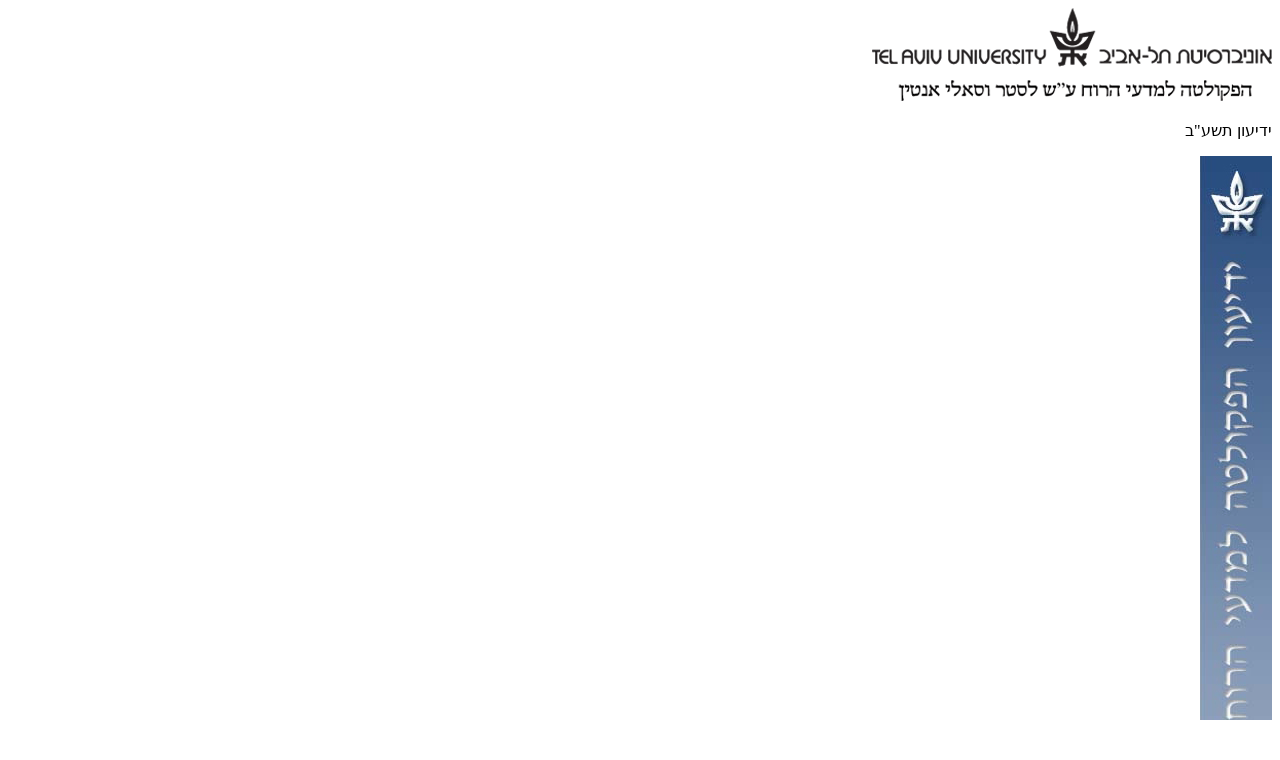

--- FILE ---
content_type: text/html
request_url: https://www.tau.ac.il/humanities/yedion/11-12/classic/general/yedion723.html
body_size: 16240
content:
<!DOCTYPE html> <html dir='rtl'> <head> <meta http-equiv='Content-Type' content='text/html; charset=windows-1255'/> <title>תרבות הילד והנוער - תשע"ב, הפקולטה למדעי הרוח, אוניברסיטת תל אביב</title> <link rel='stylesheet' type='text/css' media='all' href='http://www.tau.ac.il/humanities/yedion/11-12//css/yedion-all.css'><link rel='stylesheet' type='text/css' media='all' href='http://www.tau.ac.il/humanities/yedion/11-12//css/yedion-ideology-all.css'><link rel='stylesheet' type='text/css' media='all' href='http://www.tau.ac.il/humanities/yedion/11-12/classic/css/yedion-all.css'><link rel='stylesheet' type='text/css' media='all' href='http://www.tau.ac.il/humanities/yedion/11-12/classic/css/yedion-ideology-all.css'><link rel='stylesheet' type='text/css' media='print' href='http://www.tau.ac.il/humanities/yedion/11-12//css/yedion-print.css'><link rel='stylesheet' type='text/css' media='print' href='http://www.tau.ac.il/humanities/yedion/11-12//css/yedion-ideology-print.css'><link rel='stylesheet' type='text/css' media='print' href='http://www.tau.ac.il/humanities/yedion/11-12/classic/css/yedion-print.css'><link rel='stylesheet' type='text/css' media='print' href='http://www.tau.ac.il/humanities/yedion/11-12/classic/css/yedion-ideology-print.css'> <script src='http://www.tau.ac.il/humanities/yedion/11-12/scripts/hideShow.js' type='text/javascript'></script> <script src='http://www.tau.ac.il/humanities/yedion/11-12/scripts/mootools.js' type='text/javascript'></script> <script src='http://www.tau.ac.il/humanities/yedion/11-12/scripts/syllabi.js' type='text/javascript'></script> <script src='http://www.tau.ac.il/humanities/yedion/11-12/scripts/jquery.js' type='text/javascript'></script> <script src='http://www.tau.ac.il/humanities/yedion/11-12/scripts/thickbox.js' type='text/javascript'></script> <script type="text/javascript"> $(document).ready(function(){ $('.syllabi a').attr('target', '_new'); $("#exams-frame").height($("#exams-frame").contents().find("html").height()); }); </script> <link rel="stylesheet" type="text/css" href="http://www.tau.ac.il/humanities/yedion/11-12/css/thickbox.css" /> <!--[if IE 7]> <link rel="stylesheet" href="http://www.tau.ac.il/humanities/yedion/11-12/css/ie7.css" type="text/css" /> <![endif]--> </head> <body onload='toggleMenus("off", "");'> <div id='wrapperBody'> <img id='printLogo' class='print' src='http://www.tau.ac.il/humanities/images/faculty_logo-400x93.gif' /> <p class='print title'>ידיעון תשע"ב</p> <img src='http://www.tau.ac.il/humanities/yedion/11-12//images/right.jpg' alt='קישוט' id='right' class='design' /> <div id='top'> </div> <ul class='mainnav'> <li id='mainCallerNav'><a href="http://www.tau.ac.il/humanities/yedion/11-12/classic/general/yedion31.html">הפרק הכללי</a></li> <li id='deptsCallerNav'><a onclick="toggle('depts');">חוגים</a></li> <li id='schoolsCallerNav'><a onclick="toggle('schools');">בתי ספר</a></li> <li id='lomdim_begilman'><a href='http://www.tau.ac.il/humanities/lomdim_begilman' target='_blank'>ל"לומדים בגילמן"</a></li> <li> <a onclick="toggle('past-yedionim');">ידיעונים קודמים</a> <ul id='past-yedionim'> <li><a href='http://www.tau.ac.il/humanities/yedion/10-11/'>תשע"א</a></li> <li><a href='http://www.tau.ac.il/humanities/yedion/09-10/'>תש"ע</a></li> <li><a href='http://www.tau.ac.il/humanities/yedion/08-09/'>תשס"ט</a></li> <li><a href='http://www.tau.ac.il/humanities/yedion/07-08/'>תשס"ח</a></li> <li><a href='http://www.tau.ac.il/humanities/yedion/06-07/'>תשס"ז</a></li> <li><a href='http://www.tau.ac.il/humanities/yedion/05-06/'>תשס"ו</a></li> <li><a href='http://www.tau.ac.il/humanities/yedion/04-05/'>תשס"ה</a></li> <li><a href='http://www.tau.ac.il/humanities/yedion/03-04/'>תשס"ד</a></li> <li><a href='http://www.tau.ac.il/humanities/yedion/02-03/'>תשס"ג</a></li> <li><a href="http://www.tau.ac.il/humanities/yedion/11-12/classic/general/yedion1560.html">ישנים יותר</a></li> <li class='closeme'><a onclick="toggle('past-yedionim','off');">[ סגרו אותי ]</a></li> </ul> </li> <li><a href='http://humanities.tau.ac.il/site/'>לאתר הפקולטה</a></li> <li id='lastUpdated'> מעודכן ליום חמישי, 17 במאי 2012 <!-- 5:32 --> </li> </ul> <div id='wrapper'> <div class='sidebars'> <form class='search' method='get' action='http://humanities.tau.ac.il/yedion/11-12/search.php'> <input id='search' name='q'/> <input type='submit' id='submit'/> </form> <ul class='sidebar' id='general'> <li><label class='main'>ידיעון תשע"ב</label> <ul> <li><a href='http://www.tau.ac.il/humanities/yedion/11-12/classic/general/yedion31.html'>כללי</a></li> <li><a href='http://www.tau.ac.il/humanities/yedion/11-12/classic/general/yedion480.html'>קורסי "אשכול" לתלמידי תואר שני</a></li> <li id='deptsCallerSide' onclick="toggle('depts','on')"><a>חוגים</a></li> <li id='schoolsCallerSide' onclick="toggle('schools','on')"><a>בתי ספר</a></li> </ul> </li> </ul> <ul class='sidebar' id='depts'> <li><label class='main'>חוגים</label> <ul> <li><a href='http://www.tau.ac.il/humanities/yedion/11-12/classic/general/yedion130.html'>החוג לאנגלית ולימודים אמריקניים</a></li> <li><a href='http://www.tau.ac.il/humanities/yedion/11-12/classic/general/yedion131.html'>החוג לארכיאולוגיה ותרבויות המזרח הקדום</a></li> <li><a href='http://www.tau.ac.il/humanities/yedion/11-12/classic/general/yedion10.html'>החוג לבלשנות</a></li> <li><a href='http://www.tau.ac.il/humanities/yedion/11-12/classic/general/yedion133.html'>החוג לגיאוגרפיה ולסביבת האדם</a></li> <li><a href='http://www.tau.ac.il/humanities/yedion/11-12/classic/general/yedion536.html'>היחידה למחקר התרבות</a></li> <li><a href='http://www.tau.ac.il/humanities/yedion/11-12/classic/general/yedion37.html'>החוג להיסטוריה כללית</a></li> <li><a href='http://www.tau.ac.il/humanities/yedion/11-12/classic/general/yedion134.html'>החוג להיסטוריה של המזרח התיכון ואפריקה</a></li> <li><a href='http://www.tau.ac.il/humanities/yedion/11-12/classic/general/yedion135.html'>החוג להיסטוריה של עם ישראל</a></li> <li><a href='http://www.tau.ac.il/humanities/yedion/11-12/classic/general/yedion482.html'>המכון להיסטוריה ופילוסופיה של המדעים והרעיונות ע&quot;ש כהן</a></li> <li><a href='http://www.tau.ac.il/humanities/yedion/11-12/classic/general/yedion141.html'>החוג ללימודי הערבית והאסלאם</a></li> <li><a href='http://www.tau.ac.il/humanities/yedion/11-12/classic/general/yedion136.html'>החוג ללימודי התרבות העברית</a></li> <li><a href='http://www.tau.ac.il/humanities/yedion/11-12/classic/general/yedion137.html'>החוג ללימודי מזרח אסיה</a></li> <li><a href='http://www.tau.ac.il/humanities/yedion/11-12/classic/general/yedion139.html'>החוג ללימודים קלאסיים</a></li> <li><a href='http://www.tau.ac.il/humanities/yedion/11-12/classic/general/yedion140.html'>החוג לספרות</a></li> <li><a href='http://www.tau.ac.il/humanities/yedion/11-12/classic/general/yedion60.html'>החוג לפילוסופיה</a></li> <li><a href='http://www.tau.ac.il/humanities/yedion/11-12/classic/general/yedion142.html'>החוג לצרפתית</a></li> <li><a href='http://www.tau.ac.il/humanities/yedion/11-12/classic/general/yedion132.html'>התכנית הרב-תחומית במדעי הרוח</a></li> <li><a href='http://www.tau.ac.il/humanities/yedion/11-12/classic/general/yedion138.html'>תכנית לימודי נשים ומגדר בסיוע NCJW</a></li> </ul> </li> </ul> <ul class='sidebar' id='schools'> <li><label class='main'>בתי ספר ותכניות</label> <ul> <li><a href='http://www.tau.ac.il/humanities/yedion/11-12/classic/general/yedion422.html'>בית-הספר להיסטוריה</a></li> <li><a href='http://www.tau.ac.il/humanities/yedion/11-12/classic/general/yedion432.html'>בית הספר למדעי היהדות ע&quot;ש חיים רוזנברג</a></li> <li><a href='http://www.tau.ac.il/humanities/yedion/11-12/classic/general/yedion496.html'>בית-הספר למדעי התרבות ע&quot;ש שירלי ולסלי פורטר</a></li> <li><a href='http://www.tau.ac.il/humanities/yedion/11-12/classic/general/yedion145.html'>בית-הספר לפילוסופיה</a></li> </ul> </li> </ul> <ul id="ideologiesHierarchy" class="sideBar"> <li class="special ideology"><a class='special ideology' href="http://www.tau.ac.il/humanities/yedion/11-12/classic/general/yedion132.html">התכנית הרב-תחומית במדעי הרוח</a><ul><li class='ideology'><a class='ideology' href='http://www.tau.ac.il/humanities/yedion/11-12/classic/general/yedion202.html'>התכנית הרב-תחומית במדעי הרוח</a></li><li class='ideology'><a class='ideology' href='http://www.tau.ac.il/humanities/yedion/11-12/classic/general/yedion766.html'>תכנית המצטיינים המשולבת במדעי הרוח ובאמנויות</a></li><li class='ideology'><a class='ideology' href='http://www.tau.ac.il/humanities/yedion/11-12/classic/general/yedion688.html'>מבנה ההקבצים החוגיים</a></li><li class='special ideology'><a class='special ideology' href='http://www.tau.ac.il/humanities/yedion/11-12/classic/general/yedion704.html'>מבנה ההקבצים הבין תחומיים</a><ul><li class='ideology'><a class='ideology' href='http://www.tau.ac.il/humanities/yedion/11-12/classic/general/yedion705.html'>הקדמה</a></li><li class='ideology'><a class='ideology' href='http://www.tau.ac.il/humanities/yedion/11-12/classic/general/yedion752.html'>הקבץ תרבות דיגיטלית ומציאות וירטואלית</a></li><li class='ideology'><a class='ideology' href='http://www.tau.ac.il/humanities/yedion/11-12/classic/general/yedion706.html'>הקבץ לימודי ישראל </a></li><li class='ideology'><a class='ideology' href='http://www.tau.ac.il/humanities/yedion/11-12/classic/general/yedion1573.html'>ניהול עם שאר רוח</a></li><li class='ideology'><a class='ideology' href='http://www.tau.ac.il/humanities/yedion/11-12/classic/general/yedion707.html'>הקבץ פסיכולוגיה ופסיכואנליזה בראי מדעי-הרוח</a></li><li class='ideology'><a class='ideology' href='http://www.tau.ac.il/humanities/yedion/11-12/classic/general/yedion708.html'>לימודי סביבה - מאידיאולוגיה לאקולוגיה</a></li><li class='ideology'><a class='ideology' href='http://www.tau.ac.il/humanities/yedion/11-12/classic/general/yedion709.html'>הקבץ בין יהדות לישראליות: זהות, חברה, תרבות</a></li><li class='ideology'><a class='ideology' href='http://www.tau.ac.il/humanities/yedion/11-12/classic/general/yedion710.html'>לימודים אמריקניים </a></li><li class='ideology'><a class='ideology' href='http://www.tau.ac.il/humanities/yedion/11-12/classic/general/yedion711.html'>הקבץ ירושלים תל אביב-יפו – בין שני קטבים</a></li><li class='ideology'><a class='ideology' href='http://www.tau.ac.il/humanities/yedion/11-12/classic/general/yedion712.html'>הקבץ לימודי גרמניה ומרכז אירופה</a></li><li class='ideology'><a class='ideology' href='http://www.tau.ac.il/humanities/yedion/11-12/classic/general/yedion1562.html'>הקבץ לימודי רוסיה ומזרח אירופה</a></li><li class='ideology'><a class='ideology' href='http://www.tau.ac.il/humanities/yedion/11-12/classic/general/yedion1563.html'>הקבץ לימודי מערב אירופה</a></li><li class='ideology'><a class='ideology' href='http://www.tau.ac.il/humanities/yedion/11-12/classic/general/yedion713.html'>לימודי נשים ומגדר</a></li><li class='ideology'><a class='ideology' href='http://www.tau.ac.il/humanities/yedion/11-12/classic/general/yedion714.html'>חקר השואה ורצח עם </a></li><li class='ideology'><a class='ideology' href='http://www.tau.ac.il/humanities/yedion/11-12/classic/general/yedion715.html'>הקבץ לתולדות המאה העשרים</a></li><li class='ideology'><a class='ideology' href='http://www.tau.ac.il/humanities/yedion/11-12/classic/general/yedion716.html'>מיתוס מיתולוגיות ואגדות</a></li><li class='ideology'><a class='ideology' href='http://www.tau.ac.il/humanities/yedion/11-12/classic/general/yedion717.html'>פוסט-מודרניזם </a></li><li class='ideology'><a class='ideology' href='http://www.tau.ac.il/humanities/yedion/11-12/classic/general/yedion718.html'>לימודי ספרד, פורטוגל ואמריקה הלטינית</a></li><li class='ideology'><a class='ideology' href='http://www.tau.ac.il/humanities/yedion/11-12/classic/general/yedion719.html'>הקבץ רטוריקה – אמנות הדיבור, הנאום והשכנוע</a></li><li class='ideology'><a class='ideology' href='http://www.tau.ac.il/humanities/yedion/11-12/classic/general/yedion720.html'>הקבץ צדק חברתי – דמוקרטיה, הומניזם וצדק חברתי</a></li><li class='ideology'><a class='ideology' href='http://www.tau.ac.il/humanities/yedion/11-12/classic/general/yedion721.html'>היסטוריה ופילוסופיה של המדעים והרעיונות</a></li><li class='ideology'><a class='ideology' href='http://www.tau.ac.il/humanities/yedion/11-12/classic/general/yedion722.html'>לימודי דתות</a></li><li class='special self ideology'>תרבות הילד והנוער</li><li class='ideology'><a class='ideology' href='http://www.tau.ac.il/humanities/yedion/11-12/classic/general/yedion724.html'>הקבץ מדעי החברה</a></li></ul></li><li class='ideology'><a class='ideology' href='http://www.tau.ac.il/humanities/yedion/11-12/classic/general/yedion171.html'>סגל ההוראה</a></li><li class='ideology'><a class='ideology' href='http://www.tau.ac.il/humanities/yedion/11-12/classic/general/yedion745.html'>מזכירות החוג</a></li><li class='courses'><a class='courses' href='http://humanities.tau.ac.il/yedion/11-12/courses/general_studies.html'>קורסים</a></li><li class='exams'><a class='exams' href='http://www.tau.ac.il/humanities/yedion/11-12/classic/exams/general_studies.html'>בחינות</a></li><li class='syllabi'><a class='syllabi' href='http://www.tau.ac.il/humanities/yedion/11-12/classic/syllabi/general_studies.html'>סילבוסים</a></li><li class='redirect'><a class='redirect' href='http://www.tau.ac.il/humanities/general_studies'>אתר התכנית</a></li></ul></li></ul> </div> <div id='content'> <div class="cont"> <br> <p class='alert'> שימו לב: לוח הבחינות יפורסם בתחילת חודש ספטמבר. </p> <h1>תרבות הילד והנוער</h1> <p class="subTitle" align="center">(מסגרת 701)</p><p align="center"><strong>אחראית: ד&quot;ר יעל דר</strong></p><p>הלימודים בהקבץ מיועדים להקנות לתלמידים ידע בתרבות הילד וחינוכו בהקשרים חברתיים-סמיוטיים והיסטוריים, ועל סמך דיון במכלול המוסדות והטקסטים היוצרים את התארגנות החיים החברתיים והאינדיבידואליים של ילדים ונוער.</p><p>הקורסים עוסקים במכלול של פעילויות הקשורות בתרבות הילד ובחינוכו: ספרות ילדים, ספרי לימוד, עיתונות ילדים ונוער, פזמונים ושירים, משחקים ויומנים. כמו כן עוסקים הקורסים בגופים הרשמיים והבלתי רשמיים, שבמסגרתם נוצרת תרבות הילד והנוער, ולא אחת גם בתחום סמכותם ובאחריותם: מערכת החינוך, תוכניות טלויזיה, עיצוב פריטים שונים לילדים ולנוער, מופעי פופ ותנועות נוער.</p><p>ההקבץ מיועד לתלמידים המעוניינים לרכוש ידע בתרבות הילד והנוער, ומבקשים להתמחות בתחום זה.</p><p><strong>תלמידים </strong>שיהיו מעוניינים להשתתף בהקבץ מורחב, בהיקף של 36 ש&quot;ס (במקום הקבץ נוסף ללא סמינריון), אמורים להגיש בקשה לוועדת ההוראה של התכנית, <strong>בתום שנה א&#39;</strong>, לפני הרישום לקורסים. המעבר אפשרי על סמך ציוני שנה א&#39;.</p><table><tbody><tr><td><p><strong>מבנה ההקבץ:</strong></p></td><td>&nbsp;</td></tr><tr><td><p>קורס חובה</p></td><td><p>4 ש&quot;ס</p></td></tr><tr><td><p>קורסי בחירה *</p></td><td><p>14-12 ש&quot;ס</p></td></tr><tr><td><p><strong>סמינריון או רפראט</strong></p></td><td><p>2-4 ש&quot;ס</p></td></tr></tbody></table><p>* להקבץ במתכונת מורחבת, בהיקף של 36 ש&quot;ס (עם סמינריון אחד בלבד), יש להוסיף 16 ש&quot;ס לשיעורי הבחירה.</p><table><tbody><tr><td><p><strong>סה&quot;כ הקבץ ללא סמינריון</strong></p></td><td><p><strong>16 ש&quot;ס</strong></p></td></tr><tr><td><p><strong>סה&quot;כ הקבץ הכולל סמינריון</strong></p></td><td><p><strong>20 ש&quot;ס</strong></p></td></tr><tr><td><p><strong>סה&quot;כ הקבץ במתכונת מורחבת</strong></p></td><td><p><strong>36 ש&quot;ס</strong></p></td></tr></tbody></table><p>&nbsp;<a href="http://humanities.tau.ac.il/yedion/11-12/courses/general_id_child.html" target="_blank">לקורסים לחצו כאן.</a></p> </div><!-- cont --> </div> <!-- content --> <div class="clear"></div> </div> <!--wrapper--> </div><!--wrapperbody cut down on wrappers!--> <p id='footnote' class='v2-0'> <span class='fheb'>עמוד זה מתוחזק על ידי <a href="mailto:HumWebMaster@tauex.tau.ac.il">צוות המחשוב</a></span> <span class='feng'>This page is maintained by <a href="mailto:HumWebMaster@tauex.tau.ac.il">Humanities WebMaster</a></span> <span class='fheb'><a href="/disclaimer-heb.html" target="_blank">הצהרה</a></span> <span class='feng'><a href="/disclaimer-eng.html" target="_blank">Disclaimer</a></span> </p> <div class="browse">אתר זה מומלץ לצפיה בדפדפנים firefox או internet explorer בגרסה 7 ומעלה.</div> <script type="text/javascript"> var gaJsHost = (("https:" == document.location.protocol) ? "https://ssl." : "http://www."); document.write(unescape("%3Cscript src='" + gaJsHost + "google-analytics.com/ga.js' type='text/javascript'%3E%3C/script%3E")); </script> <script type="text/javascript"> var pageTracker = _gat._getTracker("UA-5327785-2"); pageTracker._initData(); pageTracker._trackPageview(); </script> </body> </html>